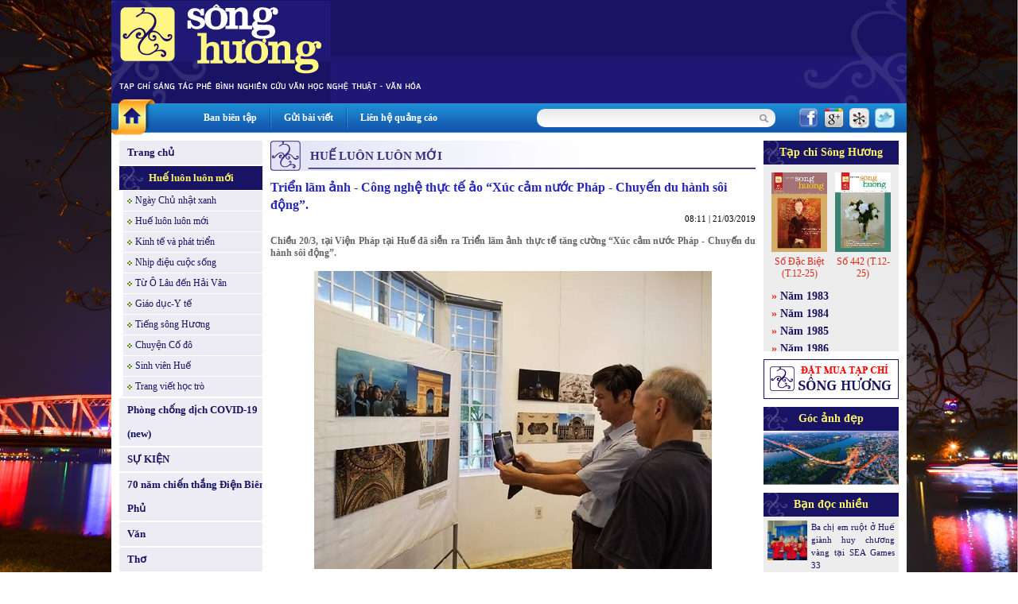

--- FILE ---
content_type: text/html
request_url: http://www.tapchisonghuong.com.vn/tin-tuc/p0/c1/n27655/Trien-lam-anh-Cong-nghe-thuc-te-ao-Xuc-cam-nuoc-Phap-Chuyen-du-hanh-soi-dong.html
body_size: 8751
content:
<!DOCTYPE html PUBLIC "-//W3C//DTD XHTML 1.0 Transitional//EN" "http://www.w3.org/TR/xhtml1/DTD/xhtml1-transitional.dtd">
<html xmlns="http://www.w3.org/1999/xhtml">
<head>
<meta http-equiv="EXPIRES" content="0" />
<meta name="RESOURCE-TYPE" content="DOCUMENT" />
<meta name="DISTRIBUTION" content="GLOBAL" />
<meta name="AUTHOR" content="XuanTruongJSCDotCom" />
<meta name="KEYWORDS" content="Tạp chí Sông Hương - Diễn đàn Liên hiệp các Hội Văn học Nghệ thuật Thừa Thiên Huế">
<meta name="DESCRIPTION" content="Tạp chí Sông Hương - Diễn đàn Liên hiệp các Hội Văn học Nghệ thuật Thừa Thiên Huế">
<meta name="COPYRIGHT" content="Copyright (c) by XuanTruongJSC.com" />
<meta name="ROBOTS" content="INDEX, FOLLOW" />
<meta name="Googlebot" content="index,follow,archive">

<meta name="RATING" content="GENERAL" />
<meta name="GENERATOR" content="XuanTruongJSC.Com" />
<meta name="google-site-verification" content="_2Ey_KNY8yyCDtTHBCTX5yfpsJarX-dmbiJ2hbrfzy0" />
<meta http-equiv="Content-Type" content="text/html; charset=UTF-8" />

<title>Triển lãm ảnh - Công nghệ thực tế ảo “Xúc cảm nước Pháp - Chuyến du hành sôi động”.  - Tạp chí Sông Hương</title>

<meta property="og:title" content="Triển lãm ảnh - Công nghệ thực tế ảo “Xúc cảm nước Pháp - Chuyến du hành sôi động”.  - Tạp chí Sông Hương"/>
<meta property="og:url" content="" />
<meta property="og:description" content="
	Chiều 20/3, tại Viện Ph&aacute;p tại Huế đ&atilde; siễn ra Triển l&atilde;m ảnh thực tế tăng cường &ldquo;X&uacute;c cảm nước Ph&aacute;p - Chuyến du h&agrave;nh s&ocirc;i động&rdquo;.&nbsp;
" />
<meta property="og:image" content="http://www.tapchisonghuong.com.vn/uploads/news/size500/news28/7/00_n-27655.jpg" />
<base href="http://www.tapchisonghuong.com.vn/">
<link rel="shortcut icon" href="http://www.tapchisonghuong.com.vn/style/images/favicon.ico" />
<link href="http://www.tapchisonghuong.com.vn/style/styles.css" rel="stylesheet" type="text/css" />
<link href="http://www.tapchisonghuong.com.vn/style/styles_common.css" rel="stylesheet" type="text/css" />

<script>
var query_string = "?main%3Dnews%26pid%3D0%26catid%3D1%26newsid%3D27655%26xtname%3DTrien-lam-anh-Cong-nghe-thuc-te-ao-Xuc-cam-nuoc-Phap-Chuyen-du-hanh-soi-dong",
BASE_URL = "http://www.tapchisonghuong.com.vn/",
WEB_DIR  = "",
TIME_NOW = 1768679172</script>
<script type="text/javascript" src="http://www.tapchisonghuong.com.vn/js/Library.js?v=1"></script>


<script type="text/javascript" src="http://www.tapchisonghuong.com.vn/js/jquery/jquery-1.6.3.min.js"></script>
<script type="text/javascript" src="http://www.tapchisonghuong.com.vn/js/jquery/jquery.pngFix.pack.js"></script>


<script type="text/javascript"> 
    jQuery(document).ready(function(){ 
        jQuery('.pngfix').pngFix(); 
    }); 
</script> 
<script async src="https://www.googletagmanager.com/gtag/js?id=G-1XK1HM5M0G"></script>
<script>
  window.dataLayer = window.dataLayer || [];
  function gtag(){dataLayer.push(arguments);}
  gtag('js', new Date());

  gtag('config', 'G-1XK1HM5M0G');
</script>
</head>
<body style="background:url(http://tapchisonghuong.com.vn/userfiles/images/bg/bg_body_truongtien.jpg) top center fixed; background-size: 100%;">
<div class="bg_main"><div class="header" >
<div class="header_menu">    	
<div class="HeaderAdv"></div>
<div class="clear"></div>
</div> 		   
</div>
<div class="topmn_area">
<div class="mnhome"><a href="" class="link_block"></a></div>
<div class="topmn">
<div class="tmn"><a href="ban-bien-tap.html">Ban biên tập</a></div> <div class="tmn_line">&nbsp;</div>                <div class="tmn"><a href="gui-bai-viet.html">Gửi bài viết</a></div> <div class="tmn_line">&nbsp;</div>                <div class="tmn"><a href="lien-he-quang-cao.html">Liên hệ quảng cáo</a></div>          
</div>
<div class="filter_area">
<div class="search">
<form id="frmSearch" action="tin-tuc.html" name="frmSearch" method="get">
<!--input type="hidden" name="main" value="product" /-->            
<div class="input_keyword">
<input type="text" name="keyword" value="" class="txtSearch" />
</div>
<div class="search_btn" onclick="jQuery('#frmSearch').submit()"></div>
<div class="clear"></div>
</form>
</div>
<div class="share_network">
<span><a href="http://www.facebook.com/share.php?u=http://www.tapchisonghuong.com.vn/tin-tuc/p0/c1/n27655/Trien-lam-anh-Cong-nghe-thuc-te-ao-Xuc-cam-nuoc-Phap-Chuyen-du-hanh-soi-dong.html" target="_blank"><img src="http://www.tapchisonghuong.com.vn/style/images/icon_facebook.png" alt="" border="0" /></a></span>
<span><a href="https://m.google.com/app/plus/x/?v=compose&amp;content=http://www.tapchisonghuong.com.vn/tin-tuc/p0/c1/n27655/Trien-lam-anh-Cong-nghe-thuc-te-ao-Xuc-cam-nuoc-Phap-Chuyen-du-hanh-soi-dong.html" target="_blank"><img src="http://www.tapchisonghuong.com.vn/style/images/icon_google.png" alt="" border="0" /></a></span>
<span><a href="http://linkhay.com/submit?url=http://www.tapchisonghuong.com.vn/tin-tuc/p0/c1/n27655/Trien-lam-anh-Cong-nghe-thuc-te-ao-Xuc-cam-nuoc-Phap-Chuyen-du-hanh-soi-dong.html" target="_blank"><img src="http://www.tapchisonghuong.com.vn/style/images/icon_linkhay.png" alt="" border="0" /></a></span>
<span><a href="http://twitter.com/home?status=http://www.tapchisonghuong.com.vn/tin-tuc/p0/c1/n27655/Trien-lam-anh-Cong-nghe-thuc-te-ao-Xuc-cam-nuoc-Phap-Chuyen-du-hanh-soi-dong.html" target="_blank"><img src="http://www.tapchisonghuong.com.vn/style/images/icon_twitter.png" alt="" border="0" /></a></span>
</div>
<div class="clear"></div>
</div>
<div class="clear"></div>
</div>
<div class="body_center"><script language="javascript">

function doSubmit(){	
	if (document.frmSearch.keyword.value.replace(/ /gi,'') == '') {
		alert("Từ khóa không được để trống!");
		document.frmSearch.keyword.focus();
		return false;
	}
	document.frmSearch.submit();
	return;
}

doLogin = function(){
	var pruser = jQuery('#pruser').val();	
	var prpwd = jQuery('#prpwd').val();	
	
	if(!pruser || !prpwd){		  	   
	   alert('Hãy điền đầy đủ Tên đăng nhập và mật khẩu!');
	   return false;
	}	
	
	//var waiting = '<div class="boxMember"><img src="style/images/loading.gif" border="0" alt="XuanTruongJSC" /></div>';		
	//jQuery("#ajaxLog").html(waiting);
		
	jQuery.ajax({
		type: "POST",
		url: "ajax.php?act=login",
		data: "pruser="+pruser+"&prpwd="+prpwd,
		success: function(msg) {				
			if(msg == 'err'){
				jQuery("#errLog").html('User hoặc Pass không đúng!');
				//return false;
			}
			else
			{		
				jQuery("#ajaxLog").html(msg);
			}				
		}
	});		
}

</script> 
<!--BEGIN LEFT COLUMN-->    
<div class="LeftCol">    	
<div class="leftmn marginBottom10">
<div class="pmn"><a href="" class="link_block">Trang chủ</a></div>
<div class="pmn marginTop2 pmn_active"><a href="tin-tuc/p0/c1/Hue-luon-luon-moi.html" class="link_block">Huế luôn luôn mới</a></div>
<div class="cmn "><a href="tin-tuc/p1/c172/Ngay-Chu-nhat-xanh.html" class="link_block">Ngày Chủ nhật xanh</a></div>                    
<div class="cmn "><a href="tin-tuc/p1/c133/Hue-luon-luon-moi.html" class="link_block">Huế luôn luôn mới</a></div>                    
<div class="cmn "><a href="tin-tuc/p1/c13/Kinh-te-va-phat-trien.html" class="link_block">Kinh tế và phát triển</a></div>                    
<div class="cmn "><a href="tin-tuc/p1/c134/Nhip-dieu-cuoc-song.html" class="link_block">Nhịp điệu cuộc sống</a></div>                    
<div class="cmn "><a href="tin-tuc/p1/c12/Tu-O-Lau-den-Hai-Van.html" class="link_block">Từ Ô Lâu đến Hải Vân</a></div>                    
<div class="cmn "><a href="tin-tuc/p1/c132/Giao-duc-Y-te.html" class="link_block">Giáo dục-Y tế</a></div>                    
<div class="cmn "><a href="tin-tuc/p1/c135/Tieng-song-Huong.html" class="link_block">Tiếng sông Hương</a></div>                    
<div class="cmn "><a href="tin-tuc/p1/c136/Chuyen-Co-do.html" class="link_block">Chuyện Cố đô</a></div>                    
<div class="cmn "><a href="tin-tuc/p1/c137/Sinh-vien-Hue.html" class="link_block">Sinh viên Huế</a></div>                    
<div class="cmn "><a href="tin-tuc/p1/c138/Trang-viet-hoc-tro.html" class="link_block">Trang viết học trò</a></div>                    
<div class="pmn marginTop2 "><a href="tin-tuc/p0/c175/Phong-chong-dich-COVID-19-new.html" class="link_block">Phòng chống dịch COVID-19 (new)</a></div>
<div class="pmn marginTop2 "><a href="tin-tuc/p0/c184/SU-KIEN.html" class="link_block">SỰ KIỆN</a></div>
<div class="pmn marginTop2 "><a href="tin-tuc/p0/c186/70-nam-chien-thang-Dien-Bien-Phu.html" class="link_block">70 năm chiến thắng Điện Biên Phủ</a></div>
<div class="pmn marginTop2 "><a href="tin-tuc/p0/c5/Van.html" class="link_block">Văn</a></div>
<div class="pmn marginTop2 "><a href="tin-tuc/p0/c6/Tho.html" class="link_block">Thơ</a></div>
<div class="pmn marginTop2 "><a href="tin-tuc/p0/c7/Nghien-Cuu-Binh-Luan.html" class="link_block">Nghiên Cứu & Bình Luận</a></div>
<div class="pmn marginTop2 "><a href="tin-tuc/p0/c101/Cau-chuyen-hom-nay.html" class="link_block">Câu chuyện hôm nay</a></div>
<div class="pmn marginTop2 "><a href="tin-tuc/p0/c4/Van-hoa-nghe-thuat.html" class="link_block">Văn hoá nghệ thuật</a></div>
<div class="pmn marginTop2 "><a href="tin-tuc/p0/c38/Festival-Hue.html" class="link_block">Festival Huế</a></div>
<div class="pmn marginTop2 "><a href="tin-tuc/p0/c8/Kien-truc.html" class="link_block">Kiến trúc</a></div>
<div class="pmn marginTop2 "><a href="tin-tuc/p0/c9/Am-nhac.html" class="link_block">Âm nhạc</a></div>
<div class="pmn marginTop2 "><a href="tin-tuc/p0/c10/San-khau.html" class="link_block">Sân khấu</a></div>
<div class="pmn marginTop2 "><a href="tin-tuc/p0/c11/My-thuat.html" class="link_block">Mỹ thuật</a></div>
<div class="pmn marginTop2 "><a href="tin-tuc/p0/c36/Nhiep-anh.html" class="link_block">Nhiếp ảnh</a></div>
<div class="pmn marginTop2 "><a href="tin-tuc/p0/c37/Van-hoc-dan-gian.html" class="link_block">Văn học dân gian</a></div>
<div class="pmn marginTop2 "><a href="tin-tuc/p0/c2/Dat-va-nguoi.html" class="link_block">Đất và người</a></div>
<div class="pmn marginTop2 "><a href="tin-tuc/p0/c3/Hue-bon-phuong.html" class="link_block">Huế bốn phương</a></div>
<div class="pmn marginTop2 "><a href="tin-tuc/p0/c57/Nhin-ra-the-gioi.html" class="link_block">Nhìn ra thế giới</a></div>
<div class="pmn marginTop2 "><a href="tin-tuc/p0/c39/Nhip-cau-di-san.html" class="link_block">Nhịp cầu di sản</a></div>
<div class="pmn marginTop2 "><a href="tin-tuc/p0/c42/Trang-viet-dau-tay.html" class="link_block">Trang viết đầu tay</a></div>
<div class="pmn marginTop2 "><a href="tin-tuc/p0/c58/Trang-thieu-nhi.html" class="link_block">Trang thiếu nhi</a></div>
<div class="pmn marginTop2 "><a href="tin-tuc/p0/c107/Goc-Hoai-niem.html" class="link_block">Góc Hoài niệm</a></div>
<div class="pmn marginTop2 "><a href="tin-tuc/p0/c88/SO-DAC-BIET.html" class="link_block">SỐ ĐẶC BIỆT</a></div>
<div class="pmn marginTop2 "><a href="tin-tuc/p0/c75/CHUYEN-DE.html" class="link_block">CHUYÊN ĐỀ</a></div>
<div class="pmn marginTop2 "><a href="tin-tuc/p0/c100/Gia-sach-Song-Huong.html" class="link_block">Giá sách Sông Hương</a></div>
<div class="pmn marginTop2 "><a href="tin-tuc/p0/c146/Tac-pham-hay.html" class="link_block">Tác phẩm hay</a></div>
<div class="pmn marginTop2 "><a href="tin-tuc/p0/c187/Thong-tin-Co-quan-Doanh-nghiep.html" class="link_block">Thông tin Cơ quan - Doanh nghiệp</a></div>
<div class="pmn marginTop2 "><a href="tin-tuc/p0/c41/Tinh-Song-Huong.html" class="link_block">Tình Sông Hương</a></div>
<div class="pmn marginTop2"><a href="tac-gia.html" class="link_block">Tác giả - Tác phẩm</a></div>
</div>
<div class="leftbox">
<script language="javascript" type="text/javascript" src="http://www.tapchisonghuong.com.vn/js/musicplayer/swfobject.js"></script>
<div id="player-holder1"></div>
<script type="text/javascript">
		
            var options = {};
            options.playlistXmlPath = "uploads/media/playlist.xml?ver=1";
            
            var params = {};
            params.allowScriptAccess = "always";
            
            swfobject.embedSWF("js/musicplayer/MusicPlayerPlaylist.swf", "player-holder1", "180", "200", "9.0.0",false, options, params, {});
			
        </script>
</div>
<div class="leftbox">
<div class="leftbox_top">Giá sách Sông Hương</div>
<div class="leftbox_center"><div class="left_adv"><a href="http://tapchisonghuong.com.vn/tin-tuc/p0/c100/n34221/Tac-pham-mo-i-thang-12-2025.html" target="_blank"><img src="uploads/adv/5_2025-12_gts 01.jpg" width=180 height=250 border=0></a></div><div class="left_adv"><a href="http://tapchisonghuong.com.vn/tin-tuc/p0/c100/n34221/Tac-pham-mo-i-thang-12-2025.html" target="_blank"><img src="uploads/adv/6_2025-12_gts 02.jpg" width=180 height=250 border=0></a></div><div class="left_adv"><a href="http://tapchisonghuong.com.vn/tin-tuc/p0/c100/n34158/Tac-pham-mo-i-thang-11-2025.html" target="_blank"><img src="uploads/adv/7_2025-11_gts 01image003.jpg" width=180 height=250 border=0></a></div><div class="left_adv"><a href="http://tapchisonghuong.com.vn/tin-tuc/p0/c100/n34158/Tac-pham-mo-i-thang-11-2025.html" target="_blank"><img src="uploads/adv/8_2025-11_gts 02image001.jpg" width=180 height=250 border=0></a></div></div>
</div>
</div>
<!--END LEFT COLUMN--><!--BEGIN RIGHT COLUMN-->    
<div class="CenterCol">    
<div class="boxContent">
<div class="boxTop"><div class="boxTitle">Huế luôn luôn mới</div></div>
<div class="boxCenter">
<div class="view_news">
<div class="viewnews_title">Triển lãm ảnh - Công nghệ thực tế ảo “Xúc cảm nước Pháp - Chuyến du hành sôi động”. </div>
<div class="viewnews_time">08:11 | 21/03/2019</div>
<div class="viewnews_brief"><p style="text-align: justify;">
Chiều 20/3, tại Viện Ph&aacute;p tại Huế đ&atilde; siễn ra Triển l&atilde;m ảnh thực tế tăng cường &ldquo;X&uacute;c cảm nước Ph&aacute;p - Chuyến du h&agrave;nh s&ocirc;i động&rdquo;.&nbsp;</p>
</div>
<div class="viewnews_img">
<img src="http://www.tapchisonghuong.com.vn/uploads/news/size500/news28/7/00_n-27655.jpg" border="0" alt="Triển lãm ảnh - Công nghệ thực tế ảo “Xúc cảm nước Pháp - Chuyến du hành sôi động”. " />                    </div>
<div class="viewnews_imgtitle"></div>
<div class="viewnews_des"><!--table><tr><td--><p style="text-align: justify;">
Triển l&atilde;m tập hợp 35 t&aacute;c phẩm đặc sắc của 4 nhiếp ảnh gia trẻ t&agrave;i năng: Ishola Akpo - người Benin, Edu Monteiro - người Brazil, David Schalliol - người Mỹ v&agrave; Lourdes Segade - người T&acirc;y Ban Nha. Bốn nghệ sĩ đ&atilde; chu du khắp một phần l&atilde;nh thổ nước Ph&aacute;p trong suốt m&ugrave;a h&egrave; năm 2017 để chụp ảnh 35 địa danh văn h&oacute;a nổi bật những di sản độc đ&aacute;o ở Ph&aacute;p như: Khải Ho&agrave;n M&ocirc;n &ndash; Paris, Trung t&acirc;m lịch sử th&agrave;nh phố Lyon - Auvergne Rh&ocirc;ne Alpes, Tu viện Mont Saint Michel &ndash; Normandie, Cầu cạn Millau &ndash; Aveyron, L&acirc;u đ&agrave;i Azay le Rideau - Val de Loire,&hellip;</p>
<p style="text-align: justify;">
Triển l&atilde;m l&agrave; một trải nghiệm nghệ thuật độc đ&aacute;o, l&agrave; sự đan xen giữa nhiếp ảnh v&agrave; c&ocirc;ng nghệ kỹ thuật số, đưa kh&aacute;n giả v&agrave;o một chuyến du h&agrave;nh kh&aacute;m ph&aacute; sự phong ph&uacute; của di sản Ph&aacute;p&rdquo;. Người xem tải ứng dụng miễn ph&iacute; France Emotion hiện c&oacute; sẵn tr&ecirc;n App Store hoặc Google Play để kh&aacute;m ph&aacute; sự th&uacute; vị của từng bức ảnh.</p>
<p style="text-align: justify;">
Hai nghệ sĩ người Ph&aacute;p, Julie Chheng v&agrave; Thomas Pons bằng t&agrave;i năng v&agrave; tr&iacute; s&aacute;ng tạo độc đ&aacute;o đ&atilde; c&ugrave;ng nhau x&acirc;y dựng một nh&acirc;n vật hoạt h&igrave;nh tưởng tượng cho chuyến du h&agrave;nh mang t&ecirc;n &ldquo;France Emotion&rdquo;. Nh&acirc;n vật tưởng tượng n&agrave;y sẽ di chuyển v&agrave; biến h&oacute;a xuy&ecirc;n suốt 35 địa danh của nước Ph&aacute;p nhờ c&ocirc;ng nghệ thực tế ảo tăng cường v&agrave; một ứng dụng di động miễn ph&iacute;, đơn giản v&agrave; dễ tiếp cận với tất cả mọi người.</p>
<p style="text-align: justify;">
Triển l&atilde;m l&agrave; sự hợp t&aacute;c giữa Atout France v&agrave; Viện Ph&aacute;p Paris. Sau khi được giới thiệu tại La Conciergerie (Trung t&acirc;m Di t&iacute;ch Quốc gia tại Paris), triển l&atilde;m đ&atilde; được tổ chức ở nhiều nước tr&ecirc;n thế giới, như T&acirc;y Ban Nha, Brazil, Benin, Th&aacute;i Lan v&agrave; tiếp tục chuyến du h&agrave;nh đến nhiều quốc gia v&agrave; l&atilde;nh thổ kh&aacute;c.</p>
<p>
<strong>Phương Anh</strong></p>
<p>
&nbsp;</p>
<p>
&nbsp;</p>
<p>
&nbsp;</p>
<p>
&nbsp;</p>
<!--/td></tr></table--></div>
<div class="viewnews_next">Các bài mới</div>
<div class="news_item_other"><a href="tin-tuc/p0/c1/n30980/Tong-ket-va-trao-giai-Cuoc-thi-Khoi-nghiep-doi-moi-sang-tao-tinh-Thua-Thien-Hue-nam-2021.html">Tổng kết và trao giải Cuộc thi Khởi nghiệp đổi mới sáng tạo tỉnh Thừa Thiên Huế năm 2021</a> (19/12/2021)</div>
<div class="news_item_other"><a href="tin-tuc/p0/c1/n30978/Be-mac-trai-sang-tac-Hoc-tap-va-lam-theo-tu-tuong-dao-duc-phong-cach-Ho-Chi-Minh.html">Bế mạc trại sáng tác &quot;Học tập và làm theo tư tưởng, đạo đức, phong cách Hồ Chí Minh&quot;</a> (18/12/2021)</div>
<div class="news_item_other"><a href="tin-tuc/p0/c1/n30898/Khanh-thanh-cong-trinh-chinh-ly-Nha-luu-niem-Bac-Ho-va-truyen-thong-Truong-Quoc-Hoc-Hue.html"> Khánh thành công trình chỉnh lý Nhà lưu niệm Bác Hồ và truyền thống Trường Quốc Học Huế</a> (22/11/2021)</div>
<div class="news_item_other"><a href="tin-tuc/p0/c1/n30757/Thua-Thien-Hue-Du-kien-don-cong-dan-tu-Thanh-pho-Ho-Chi-Minh-tro-ve-dia-phuong-bang-tau-hoa.html">Thừa Thiên Huế: Dự kiến đón công dân từ Thành phố Hồ Chí Minh trở về địa phương bằng tàu hỏa</a> (11/10/2021)</div>
<div class="news_item_other"><a href="tin-tuc/p0/c1/n30637/San-sang-chu-dong-cac-tinh-huong-xau-cua-dich-benh-co-the-xay-ra.html">Sẵn sàng, chủ động các tình huống xấu của dịch bệnh có thể xảy ra</a> (06/09/2021)</div>
<div class="news_item_other"><a href="tin-tuc/p0/c1/n30451/Toa-dam-ky-niem-30-nam-ngay-thanh-lap-Hoi-Van-nghe-dan-gian-Thua-Thien-Hue-1991-2021.html">Tọa đàm kỷ niệm 30 năm ngày thành lập Hội Văn nghệ dân gian Thừa Thiên Huế(1991-2021). </a> (20/07/2021)</div>
<div class="news_item_other"><a href="tin-tuc/p0/c1/n30196/Thua-Thien-Hue-tung-bung-ngay-hoi-non-song.html">Thừa Thiên Huế tưng bừng ngày hội non sông</a> (23/05/2021)</div>
<div class="news_item_other"><a href="tin-tuc/p0/c1/n30018/Quoc-hoi-bau-tan-Thu-tuong-Chinh-phu.html">Quốc hội bầu tân Thủ tướng Chính phủ</a> (06/04/2021)</div>
<div class="news_item_other"><a href="tin-tuc/p0/c1/n29884/Danh-sach-Bo-Chinh-tri-Ban-Bi-thu-va-Chu-nhiem-Uy-ban-Kiem-tra-Trung-uong-khoa-XIII.html">Danh sách Bộ Chính trị, Ban Bí thư và Chủ nhiệm Ủy ban Kiểm tra Trung ương khóa XIII</a> (04/02/2021)</div>
<div class="news_item_other"><a href="tin-tuc/p0/c1/n29883/Danh-sach-Ban-Chap-hanh-Trung-uong-Dang-khoa-XIII.html">Danh sách Ban Chấp hành Trung ương Đảng khóa XIII</a> (04/02/2021)</div>
<div class="viewnews_next marginTop10">Các bài đã đăng</div>
<div class="news_item_other"><a href="tin-tuc/p0/c1/n27623/Dang-huong-tuong-nho-ong-to-nghe-Nhiep-anh-Dang-Huy-Tru.html">Dâng hương tưởng nhớ ông tổ nghề Nhiếp ảnh Đặng Huy Trứ</a> (11/03/2019)</div>
<div class="news_item_other"><a href="tin-tuc/p0/c1/n27615/Mien-ve-tham-quan-di-tich-Hue-cho-phu-nu-mang-ao-dai-dip-8-3.html">Miễn vé tham quan di tích Huế cho phụ nữ mang áo dài dịp 8/3</a> (06/03/2019)</div>
<div class="news_item_other"><a href="tin-tuc/p0/c1/n27582/Le-Tiep-nhan-tac-pham-cho-Bao-tang-My-thuat-Hue.html">Lễ Tiếp nhận tác phẩm cho Bảo tàng Mỹ thuật Huế</a> (22/02/2019)</div>
<div class="news_item_other"><a href="tin-tuc/p0/c1/n27573/Sau-lang-Dem-tho-Nguyen-tieu-tai-cac-dia-phuong.html">Sâu lắng Đêm thơ Nguyên tiêu tại các địa phương</a> (21/02/2019)</div>
<div class="news_item_other"><a href="tin-tuc/p0/c1/n27572/THONG-BAO-TUYEN-DUNG.html">THÔNG BÁO TUYỂN DỤNG</a> (20/02/2019)</div>
<div class="news_item_other"><a href="tin-tuc/p0/c1/n27569/Dem-tho-Nguyen-tieu-Ky-Hoi-Sac-hoa-bien-cuong.html">Đêm thơ Nguyên tiêu Kỷ Hợi - Sắc hoa biên cương&quot;</a> (19/02/2019)</div>
<div class="news_item_other"><a href="tin-tuc/p0/c1/n27568/Nguyen-Tieu-Vieng-mo-thi-nhan.html">Nguyên Tiêu Viếng mộ thi nhân </a> (18/02/2019)</div>
<div class="news_item_other"><a href="tin-tuc/p0/c1/n27561/Co-hoi-lon-cho-du-lich-mien-Trung-Tay-nguyen-phat-trien.html">Cơ hội lớn cho du lịch miền Trung - Tây nguyên phát triển</a> (16/02/2019)</div>
<div class="news_item_other"><a href="tin-tuc/p0/c1/n27560/Khoi-cong-Du-an-tu-bo-phuc-hoi-va-ton-tao-di-tich-dien-Kien-Trung.html">Khởi công Dự án tu bổ, phục hồi và tôn tạo di tích điện Kiến Trung</a> (16/02/2019)</div>
<div class="news_item_other"><a href="tin-tuc/p0/c1/n27552/The-le-Giai-thuong-VHNT-Co-do-tinh-Thua-Thien-Hue-lan-thu-VI-2013-2018.html">Thể lệ Giải thưởng VHNT Cố đô tỉnh Thừa Thiên Huế lần thứ VI (2013 - 2018)</a> (14/02/2019)</div>
</div>  
</div>
</div>
</div>
<!--END RIGHT COLUMN--><!--BEGIN LEFT COLUMN-->    
<div class="RightCol">   
<div class="leftbox" style="background:#ededed">
<div class="leftbox_top">Tạp chí Sông Hương</div>
<div class="leftbox_center boxMagazine">
<div class="Item">
<div class="Item_img"><a href="tap-chi/c541/So-Dac-Biet-T-12-25.html"><img src="http://www.tapchisonghuong.com.vn/uploads/magazine/size120/magazine1/6/2025-12SDB_BIA1-541.jpg" width="70" height="100" border="0" /></a></div>
<div class="Item_title"><a href="tap-chi/c541/So-Dac-Biet-T-12-25.html">Số Đặc Biệt (T.12-25)</a></div>
</div>
<div class="Item">
<div class="Item_img"><a href="tap-chi/c540/So-442-T-12-25.html"><img src="http://www.tapchisonghuong.com.vn/uploads/magazine/size120/magazine1/6/2025-12_Bia-SH1-540.jpg" width="70" height="100" border="0" /></a></div>
<div class="Item_title"><a href="tap-chi/c540/So-442-T-12-25.html">Số 442 (T.12-25)</a></div>
</div>
<div class="clear"></div>
<div class="ListItem">
<div class="ItemMn">&raquo; <a href="tap-chi/c29/Nam-1983.html">Năm 1983</a></div>
<div class="ItemMn">&raquo; <a href="tap-chi/c42/Nam-1984.html">Năm 1984</a></div>
<div class="ItemMn">&raquo; <a href="tap-chi/c231/Nam-1985.html">Năm 1985</a></div>
<div class="ItemMn">&raquo; <a href="tap-chi/c244/Nam-1986.html">Năm 1986</a></div>
<div class="ItemMn">&raquo; <a href="tap-chi/c267/Nam-1987.html">Năm 1987</a></div>
<div class="ItemMn">&raquo; <a href="tap-chi/c301/Nam-1988.html">Năm 1988</a></div>
<div class="ItemMn">&raquo; <a href="tap-chi/c328/Nam-1989.html">Năm 1989</a></div>
<div class="ItemMn">&raquo; <a href="tap-chi/c350/Nam-1990.html">Năm 1990</a></div>
<div class="ItemMn">&raquo; <a href="tap-chi/c387/Nam-1991.html">Năm 1991</a></div>
<div class="ItemMn">&raquo; <a href="tap-chi/c425/Nam-1992.html">Năm 1992</a></div>
<div class="ItemMn">&raquo; <a href="tap-chi/c466/Nam-1993.html">Năm 1993</a></div>
<div class="ItemMn">&raquo; <a href="tap-chi/c515/Nam-1994.html">Năm 1994</a></div>
<div class="ItemMn">&raquo; <a href="tap-chi/c24/Nam-1999.html">Năm 1999</a></div>
<div class="ItemMn">&raquo; <a href="tap-chi/c57/Nam-2000.html">Năm 2000</a></div>
<div class="ItemMn">&raquo; <a href="tap-chi/c58/Nam-2001.html">Năm 2001</a></div>
<div class="ItemMn">&raquo; <a href="tap-chi/c59/Nam-2002.html">Năm 2002</a></div>
<div class="ItemMn">&raquo; <a href="tap-chi/c60/Nam-2003.html">Năm 2003</a></div>
<div class="ItemMn">&raquo; <a href="tap-chi/c61/Nam-2004.html">Năm 2004</a></div>
<div class="ItemMn">&raquo; <a href="tap-chi/c62/Nam-2005.html">Năm 2005</a></div>
<div class="ItemMn">&raquo; <a href="tap-chi/c2/Nam-2006.html">Năm 2006</a></div>
<div class="ItemMn">&raquo; <a href="tap-chi/c3/Nam-2007.html">Năm 2007</a></div>
<div class="ItemMn">&raquo; <a href="tap-chi/c63/Nam-2008.html">Năm 2008</a></div>
<div class="ItemMn">&raquo; <a href="tap-chi/c136/Nam-2009.html">Năm 2009</a></div>
<div class="ItemMn">&raquo; <a href="tap-chi/c197/Nam-2010.html">Năm 2010</a></div>
<div class="ItemMn">&raquo; <a href="tap-chi/c229/Nam-2011.html">Năm 2011</a></div>
<div class="ItemMn">&raquo; <a href="tap-chi/c254/Nam-2012.html">Năm 2012</a></div>
<div class="ItemMn">&raquo; <a href="tap-chi/c278/Nam-2013.html">Năm 2013</a></div>
<div class="ItemMn">&raquo; <a href="tap-chi/c298/Nam-2014.html">Năm 2014</a></div>
<div class="ItemMn">&raquo; <a href="tap-chi/c321/Nam-2015.html">Năm 2015</a></div>
<div class="ItemMn">&raquo; <a href="tap-chi/c345/Nam-2016.html">Năm 2016</a></div>
<div class="ItemMn">&raquo; <a href="tap-chi/c365/Nam-2017.html">Năm 2017</a></div>
<div class="ItemMn">&raquo; <a href="tap-chi/c384/Nam-2018.html">Năm 2018</a></div>
<div class="ItemMn">&raquo; <a href="tap-chi/c403/Nam-2019.html">Năm 2019</a></div>
<div class="ItemMn">&raquo; <a href="tap-chi/c422/Nam-2020.html">Năm 2020</a></div>
<div class="ItemMn">&raquo; <a href="tap-chi/c442/Nam-2021.html">Năm 2021</a></div>
<div class="ItemMn">&raquo; <a href="tap-chi/c463/Nam-2022.html">Năm 2022</a></div>
<div class="ItemMn">&raquo; <a href="tap-chi/c482/Nam-2023.html">Năm 2023</a></div>
<div class="ItemMn">&raquo; <a href="tap-chi/c502/Nam-2024.html">Năm 2024</a></div>
<div class="ItemMn">&raquo; <a href="tap-chi/c523/Nam-2025.html">Năm 2025</a></div>
</div>
</div>
</div>
<div class="leftbox">
<a href="dat-mua-tap-chi.html"><img src="http://www.tapchisonghuong.com.vn/style/images/order_tcsh.png" width="170" border="0" alt="" /></a>
</div>
<div class="leftbox" style="background:#ededed">
<div class="leftbox_top">Góc ảnh đẹp</div>
<div class="leftbox_center">
<div class="newsPic"><a href="tin-tuc/p36/c48/n34227/Nhung-khoanh-khac-Hue-12-25.html"><img src="http://www.tapchisonghuong.com.vn/uploads/news/size500/news35/3/2025-12_KKD_Bia-SH-T12_251114-bia2B-34227.jpg" width="170" alt="Những khoảnh khắc Huế 12-25" border="0" /></a></div>
</div>
</div>
<div class="leftbox" style="background:#ededed">
<div class="leftbox_top">Bạn đọc nhiều</div>
<div class="leftbox_center boxHotNews">
<div class="Item">
<div class="Item_img"><a href="tin-tuc/p1/c12/n34205/Ba-chi-em-ruot-o-Hue-gianh-huy-chuong-vang-tai-SEA-Games-33.html"><img src="http://www.tapchisonghuong.com.vn/uploads/news/size150/news35/3/z7340833625585_742960c2aa2caea6467e6fb584b9fb6f-34205.jpg" width="60" border="0" alt="Ba chị em ruột ở Huế giành huy chương vàng tại SEA Games 33" /></a></div>
<div class="Item_title"><a href="tin-tuc/p1/c12/n34205/Ba-chi-em-ruot-o-Hue-gianh-huy-chuong-vang-tai-SEA-Games-33.html">Ba chị em ruột ở Huế giành huy chương vàng tại SEA Games 33</a></div>
<div class="clear"></div>
</div>
<div class="Item">
<div class="Item_img"><a href="tin-tuc/p5/c20/n34145/May-bay-qua-suon-nui-no-day-hoa.html"><img src="http://www.tapchisonghuong.com.vn/uploads/news/size150/news35/2/2025-11_MBQSNNDHoa-mu-nau-34145.jpg" width="60" border="0" alt="Mây bay qua sườn núi nở đầy hoa" /></a></div>
<div class="Item_title"><a href="tin-tuc/p5/c20/n34145/May-bay-qua-suon-nui-no-day-hoa.html">Mây bay qua sườn núi nở đầy hoa</a></div>
<div class="clear"></div>
</div>
<div class="Item">
<div class="Item_img"><a href="tin-tuc/p4/c18/n34161/Tu-nghe-thuat-cam-nhan-hoi-hoa-den-hieu-biet-dia-ly-van-hoa-lich-su-va-con-nguoi.html"><img src="http://www.tapchisonghuong.com.vn/uploads/news/size150/news35/2/2025-11_NBCTPTLam-34161.jpg" width="60" border="0" alt="Từ nghệ thuật cảm nhận hội họa đến hiểu biết địa lý, văn hóa, lịch sử và con người" /></a></div>
<div class="Item_title"><a href="tin-tuc/p4/c18/n34161/Tu-nghe-thuat-cam-nhan-hoi-hoa-den-hieu-biet-dia-ly-van-hoa-lich-su-va-con-nguoi.html">Từ nghệ thuật cảm nhận hội họa đến hiểu biết địa lý, văn hóa, lịch sử và con người</a></div>
<div class="clear"></div>
</div>
<div class="Item">
<div class="Item_img"><a href="tin-tuc/p5/c47/n34156/Lao-Lun-tho-lan.html"><img src="http://www.tapchisonghuong.com.vn/uploads/news/size150/news35/2/2025-11_LLTLan-NTDuc-34156.jpg" width="60" border="0" alt="Lão Lùn thợ lặn" /></a></div>
<div class="Item_title"><a href="tin-tuc/p5/c47/n34156/Lao-Lun-tho-lan.html">Lão Lùn thợ lặn</a></div>
<div class="clear"></div>
</div>
<div class="Item">
<div class="Item_img"><a href="tin-tuc/p0/c100/n34158/Tac-pham-mo-i-thang-11-2025.html"><img src="http://www.tapchisonghuong.com.vn/uploads/news/size150/news35/2/2025-11_GTS-01image003-34158.jpg" width="60" border="0" alt="Tác phẩm mới tháng 11/2025" /></a></div>
<div class="Item_title"><a href="tin-tuc/p0/c100/n34158/Tac-pham-mo-i-thang-11-2025.html">Tác phẩm mới tháng 11/2025</a></div>
<div class="clear"></div>
</div>
</div>
</div>
<div class="leftbox paddingBottom5" style="background:#ededed">
<div class="leftbox_top">Quảng cáo</div>
<div class="leftbox_center"><div class="right_adv"><a href="http://vannghehue.vn" target="_blank"><img src="uploads/adv/9_image1 - copy999999.jpg" width=160 height=90 border=0></a></div><div class="right_adv"><a href="http://songnuoctamgiang.com.vn/" target="_blank"><img src="uploads/adv/10_9_100428songnuoctamgiang_com_vn.jpg" width=160 height=90 border=0></a></div></div>
</div>
</div>
<!--END LEFT COLUMN--><div class="clear"></div>
</div>
<div class="clear"></div>
<div class="body_bottom pngfix">    	        
<div class="footer_content"><div class="bg_logo_bottom"><div style="width: 400px; float: left;">
<p class="MsoNormal" style="margin: 0cm 0cm 0pt;">
<br />
<br />
<span style="color:#ffffff;"><span style="font-size:12px;">T&ograve;a soạn: 09 Phạm Hồng Th&aacute;i, th&agrave;nh phố Huế<br />
Điện thoại:&nbsp;0234. 3686669 (Trị sự) - 3822338 (VP) -&nbsp; 3846066&nbsp;<br />
<span style="text-align: -webkit-center;">Ban Bi&ecirc;n tập: songhuongtapchi@gmail.com<br />
Ban Trị sự: tapchisonghuong.vn@gmail.com</span></span></span></p>
<p class="MsoNormal" style="margin: 0cm 0cm 0pt;">
&nbsp;</p>
</div>
<div style="width: 400px; float: right;">
<p>
<br />
<br />
<strong>&copy;</strong> Bản quyền thuộc về Tạp ch&iacute;&nbsp;S&ocirc;ng Hương<br />
<strong>&reg;</strong> Ghi r&otilde; nguồn <em>"Tạp ch&iacute; S&ocirc;ng Hương Online"</em> khi ph&aacute;t h&agrave;nh lại th&ocirc;ng tin từ website n&agrave;y.<br />
<br />
<br />
<br />
<br />
&nbsp;</p>
</div>
<div style="height: 0px; clear: both;">
&nbsp;</div>
</div></div>        
</div>
</div>
</div>

</body>
</html>